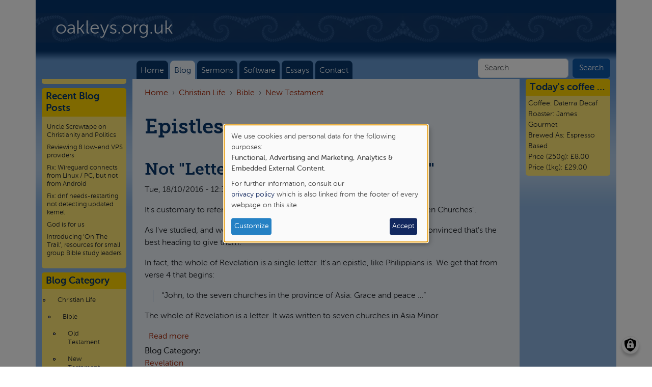

--- FILE ---
content_type: text/html; charset=UTF-8
request_url: https://www.oakleys.org.uk/blog/categories/epistles?page=2
body_size: 77320
content:

<!DOCTYPE html>
<html  lang="en" dir="ltr" prefix="og: https://ogp.me/ns#">
  <head>
          
        <meta charset="utf-8" />
<noscript><style>form.antibot * :not(.antibot-message) { display: none !important; }</style>
</noscript><script data-type="text/javascript" type="text/plain" data-name="matomo">var _paq = _paq || [];(function(){var u=(("https:" == document.location.protocol) ? "https://mtm.oak-net.uk/" : "http://mtm.oak-net.uk/");_paq.push(["setSiteId", "1"]);_paq.push(["setTrackerUrl", u+"matomo.php"]);_paq.push(["setCookieDomain", ".www.oakleys.org.uk"]);if (!window.matomo_search_results_active) {_paq.push(["trackPageView"]);}_paq.push(["setIgnoreClasses", ["no-tracking","colorbox"]]);_paq.push(["enableLinkTracking"]);var d=document,g=d.createElement("script"),s=d.getElementsByTagName("script")[0];g.type="text/javascript";g.defer=true;g.async=true;g.src=u+"matomo.js";s.parentNode.insertBefore(g,s);})();</script>
<link rel="canonical" href="https://www.oakleys.org.uk/blog/categories/epistles" />
<meta name="author" content="James Oakley" />
<meta name="generator" content="Drupal 10 (http://drupal.org)" />
<meta property="article:author" content="100000242562058" />
<meta name="twitter:site" content="@Oakley_J" />
<meta name="twitter:site:id" content="200199929" />
<meta name="twitter:creator" content="@Oakley_J" />
<meta name="twitter:creator:id" content="200199929" />
<meta name="Generator" content="Drupal 11 (https://www.drupal.org)" />
<meta name="MobileOptimized" content="width" />
<meta name="HandheldFriendly" content="true" />
<meta name="viewport" content="width=device-width, initial-scale=1.0" />
<link rel="icon" href="/favicon.ico" type="image/vnd.microsoft.icon" />
<link rel="alternate" type="application/rss+xml" title="Epistles" href="https://www.oakleys.org.uk/taxonomy/term/79/feed" />

    <title>Epistles | oakleys.org.uk</title>
    <link rel="stylesheet" media="all" href="/files/css/css___dev0nlfHYIIGuwBmKUHoG91rFOZZcfgHQJKchTFWM.css?delta=0&amp;language=en&amp;theme=jro_site&amp;include=[base64]" />
<link rel="stylesheet" media="all" href="/files/css/css_6nPioK-1L5EinJNZmA-mSm2Pwi-kJTw0jM2osYTeGE8.css?delta=1&amp;language=en&amp;theme=jro_site&amp;include=[base64]" />

    <script type="application/json" data-drupal-selector="drupal-settings-json">{"path":{"baseUrl":"\/","pathPrefix":"","currentPath":"taxonomy\/term\/79","currentPathIsAdmin":false,"isFront":false,"currentLanguage":"en","themeUrl":"themes\/custom\/jro_site","currentQuery":{"page":"2"}},"pluralDelimiter":"\u0003","suppressDeprecationErrors":true,"ajaxPageState":{"libraries":"[base64]","theme":"jro_site","theme_token":null},"ajaxTrustedUrl":{"\/search\/node":true},"matomo":{"disableCookies":false,"trackColorbox":false,"trackMailto":true},"adsenseConsent":{"applyPersonalisationPrefs":{"personalise":1},"applyConsentPrefs":{"eu":false,"ac":false,"klaro":false,"klaro_service":"advertising_by_google","klaro_cookie":"oak-cookie-consent-v1","eu_cookie":"cookie-agreed","ac_cookie":"ad_consent"},"pageLevel":{"pubid":"pub-7362477039091341"}},"klaro":{"config":{"elementId":"klaro","storageMethod":"cookie","cookieName":"oak-cookie-consent-v1","cookieExpiresAfterDays":180,"cookieDomain":"","groupByPurpose":true,"acceptAll":false,"hideDeclineAll":true,"hideLearnMore":false,"learnMoreAsButton":false,"additionalClass":" hide-consent-dialog-title klaro-theme-jro_site","disablePoweredBy":false,"htmlTexts":true,"autoFocus":true,"noticeAsModal":true,"privacyPolicy":"\/privacy-policy","lang":"en","services":[{"name":"cms","default":true,"title":"Functional","description":"Store data (e.g. cookie for user session) in your browser (required to use this website).","purposes":["cms"],"callbackCode":"","cookies":[["^[SESS|SSESS]","",""]],"required":true,"optOut":false,"onlyOnce":false,"contextualConsentOnly":false,"contextualConsentText":"","wrapperIdentifier":[],"translations":{"en":{"title":"Functional"}}},{"name":"matomo","default":true,"title":"Matomo","description":"Tracks online visits of the website.","purposes":["analytics"],"callbackCode":"","cookies":[["^_pk_.*$","",""],["^matomo.*$","",""],["^mtm_.*$","",""],["piwik_ignore","",""]],"required":false,"optOut":false,"onlyOnce":false,"contextualConsentOnly":false,"contextualConsentText":"","wrapperIdentifier":[],"translations":{"en":{"title":"Matomo"}}},{"name":"youtube","default":false,"title":"YouTube","description":"YouTube is an online video sharing platform owned by Google.","purposes":["external_content"],"callbackCode":"","cookies":[],"required":false,"optOut":false,"onlyOnce":false,"contextualConsentOnly":false,"contextualConsentText":"","wrapperIdentifier":[],"translations":{"en":{"title":"YouTube"}}},{"name":"advertising_by_google","default":false,"title":"Advertising by Google","description":"This website uses Google AdSense to show adverts. Some cookies are required, but you can \u003Ca href=\u0022\/ad-options\u0022\u003Eopt out\u003C\/a\u003E of cookies that personalise the ads you see.","purposes":["advertising"],"callbackCode":"","cookies":[],"required":true,"optOut":false,"onlyOnce":false,"contextualConsentOnly":false,"contextualConsentText":"Opt out of personalised ads","wrapperIdentifier":[],"translations":{"en":{"title":"Advertising by Google"}}},{"name":"klaro","default":true,"title":"Consent manager","description":"Klaro! Cookie \u0026 Consent manager saves your consent status in the browser.","purposes":["cms"],"callbackCode":"","cookies":[["klaro","",""]],"required":true,"optOut":false,"onlyOnce":false,"contextualConsentOnly":false,"contextualConsentText":"","wrapperIdentifier":[],"translations":{"en":{"title":"Consent manager"}}}],"translations":{"en":{"consentModal":{"title":"Use of personal data and cookies","description":"Please choose the services and 3rd party applications we would like to use.\r\n","privacyPolicy":{"name":"privacy policy","text":"To learn more, please read our {privacyPolicy}.\r\n","title":"More info"}},"consentNotice":{"title":"Use of personal data and cookies","changeDescription":"There were changes since your last visit, please update your consent.","description":"\u003Cp\u003EWe use cookies and personal data for the following purposes: {purposes}.\u003C\/p\u003E\u003Cp\u003EFor further information, consult our {privacyPolicy} which is also linked from the footer of every webpage on this site.\u003C\/p\u003E","learnMore":"Customize","privacyPolicy":{"name":"privacy policy"}},"ok":"Accept","save":"Save","decline":"No, thanks","close":"Close","acceptAll":"Accept all cookies","acceptSelected":"Save preferences","service":{"disableAll":{"title":"Toggle all services","description":"Use this switch to enable\/disable all services."},"optOut":{"title":"(opt-out)","description":"This service is loaded by default (opt-out possible)."},"required":{"title":"(always required)","description":"This service is always required."},"purposes":"Purposes","purpose":"Purpose"},"contextualConsent":{"acceptAlways":"Always","acceptOnce":"Yes (this time)","description":"Load external content supplied by {title}?"},"poweredBy":"Powered by Klaro!","purposeItem":{"service":"Service","services":"Services"},"privacyPolicy":{"name":"privacy policy","text":"To learn more, please read our {privacyPolicy}.\r\n","title":"More info"},"purposes":{"cms":{"title":"Functional","description":""},"advertising":{"title":"Advertising and Marketing","description":""},"analytics":{"title":"Analytics","description":""},"livechat":{"title":"Live chat","description":""},"security":{"title":"Security","description":""},"styling":{"title":"Styling","description":""},"external_content":{"title":"Embedded External Content","description":""}}}},"purposeOrder":["cms","advertising","analytics","livechat","security","styling","external_content"],"showNoticeTitle":true,"styling":{"theme":["light"]}},"dialog_mode":"notice_modal","show_toggle_button":true,"toggle_button_icon":null,"show_close_button":false,"exclude_urls":[],"disable_urls":["\\\/admin","\\\/admin\\\/\\*","\\\/batch","\\\/node\\\/add\\*","\\\/node\\\/\\*\\\/\\*","\\\/user\\\/\\*\\\/\\*"]},"contextual":{"theme":"jro_site"},"user":{"uid":0,"permissionsHash":"944bf9d54a5245cd8b98730a695b141ef685e88ccea1943e76ee5e34cacbd3ce"}}</script>
<script src="/files/js/js_9pXHuQrGJJEl6Xp6jhqcm1dQuY3OBv6O05ZQ7fDDRCw.js?scope=header&amp;delta=0&amp;language=en&amp;theme=jro_site&amp;include=eJx1jFsSgjAMRTdU6JI6scRaDEkmKY7sXhD5cNCfm8m5Dxgc2TFlWZVbBFVaji-p4dUD_MwomgsDVYdWhf9ki0ghTB98shUKJsIH0tma_bb1QhbDmGVS4ZV7P5okrw27riCjAXXeFqpc9uRgswL1QwWS0sMIz29uope5NeFwDMWtj-FOYBLfGiZoMknczwvXdHOJ"></script>
<script src="//pagead2.googlesyndication.com/pagead/js/adsbygoogle.js" async></script>
<script src="/files/js/js_F-vP7XEWT9ZuJv4N0u4TN36egFxPzpTFmLe90QAzemw.js?scope=header&amp;delta=2&amp;language=en&amp;theme=jro_site&amp;include=eJx1jFsSgjAMRTdU6JI6scRaDEkmKY7sXhD5cNCfm8m5Dxgc2TFlWZVbBFVaji-p4dUD_MwomgsDVYdWhf9ki0ghTB98shUKJsIH0tma_bb1QhbDmGVS4ZV7P5okrw27riCjAXXeFqpc9uRgswL1QwWS0sMIz29uope5NeFwDMWtj-FOYBLfGiZoMknczwvXdHOJ"></script>
<script src="/libraries/klaro/dist/klaro-no-translations-no-css.js?t8pnze" defer id="klaro-js"></script>

          
      </head>
  <body  data-component-id="radix:html" class="path-taxonomy language--en">
          
            <a href="#main-content" class="visually-hidden focusable">
      Skip to main content
    </a>

    
      <div class="dialog-off-canvas-main-canvas" data-off-canvas-main-canvas>
    	
<div  data-component-id="jro_site:general-styling" class="page">
	               



  
<nav  data-bs-theme="light" class="navbar navbar-expand-lg justify-content-between">
  <div  class="container pt-4">
                    
  



<div  data-component-id="radix:block" class="block block-system block-system-branding-block block--jro-site-branding block--system-branding align-self-start col-sm-2">

  
          

      
  <a href="/" class="navbar-brand d-inline-flex" aria-label="oakleys.org.uk">
          <div class="navbar-brand__logo">
              </div>

              <div class="navbar-brand__text d-flex flex-column">
                      <span>oakleys.org.uk</span>
          
                  </div>
            </a>

  
</div>

  
      
          <button class="navbar-toggler collapsed" type="button" data-bs-toggle="collapse" data-bs-target=".navbar-collapse" aria-controls="navbar-collapse" aria-expanded="false" aria-label="Toggle navigation">
        <span class="navbar-toggler-icon"></span>
      </button>
    
    <div class="collapse navbar-collapse pt-lg-5 align-self-end">
                <div class="me-auto">
              


<div  data-component-id="radix:block" class="block block-system block-system-menu-blockmain block--jro-site-main-menu block--system-menu">

  
          

            <div class="block__content">
        


    <ul  data-component-id="jro_site:nav" class="nav navbar-nav">
                                          <li class="nav-item me-1 rounded-top-lg-3 border-bottom border-top border-bottom-lg-0 border-top-lg-0">
                      <a href="/" class="nav-link" data-drupal-link-system-path="&lt;front&gt;">Home</a>
                  </li>
                                      <li class="nav-item me-1 rounded-top-lg-3 border-bottom border-top border-bottom-lg-0 border-top-lg-0 active-section">
                      <a href="/blog" class="nav-link active-section" data-drupal-link-system-path="blog">Blog</a>
                  </li>
                                      <li class="nav-item me-1 rounded-top-lg-3 border-bottom border-top border-bottom-lg-0 border-top-lg-0">
                      <a href="/sermons" class="nav-link" data-drupal-link-system-path="sermons">Sermons</a>
                  </li>
                                      <li class="nav-item me-1 rounded-top-lg-3 border-bottom border-top border-bottom-lg-0 border-top-lg-0">
                      <a href="/software" class="nav-link" data-drupal-link-system-path="software">Software</a>
                  </li>
                                      <li class="nav-item me-1 rounded-top-lg-3 border-bottom border-top border-bottom-lg-0 border-top-lg-0">
                      <a href="/essays" class="nav-link" data-drupal-link-system-path="taxonomy/term/21">Essays</a>
                  </li>
                                      <li class="nav-item me-1 rounded-top-lg-3 border-bottom border-top border-bottom-lg-0 border-top-lg-0">
                      <a href="/contact" class="nav-link" data-drupal-link-system-path="contact">Contact</a>
                  </li>
            </ul>

      </div>
      
</div>

  
      </div>
      
                <div class="ms-auto">
              


<div  class="search-block-form needs-validation block block-search block-search-form-block block--jro-site-searchform" data-drupal-selector="search-block-form" role="search" data-component-id="radix:block">

  
          

            <div class="block__content">
        

<form  action="/search/node" method="get" id="search-block-form" accept-charset="UTF-8" data-component-id="jro_site:form" class="form form--search-block-form d-flex form-inline">
  
      


<div data-component-id="radix:form-element" class="js-form-item form-item form-type-search js-form-type-search form-item-keys js-form-item-keys form-no-label form-group">
      
  
  
    
    
    
<input title="Enter the terms you wish to search for." data-drupal-selector="edit-keys" type="search" id="edit-keys" name="keys" value="" size="20" maxlength="128" placeholder="Search" class="form-search form-control" data-component-id="radix:input">


    
    
  
  
  </div>
<div data-drupal-selector="edit-actions" class="form-actions js-form-wrapper form-wrapper" id="edit-actions">

<input class="btn js-form-submit form-submit btn-primary" data-drupal-selector="edit-submit" type="submit" id="edit-submit" value="Search" data-component-id="radix:input">
</div>

    
</form>

      </div>
      
</div>

  
      </div>
          </div>
  </div>
</nav>
	
      

  
  
<main class="container">
	<div class="row content_plus_sidebars">
				<div class="page__header_content col-md-8 order-md-3">
			<header class="page__header">
			<div  class="container mb-3">
									      


<div  data-component-id="radix:block" class="block block-system block-system-breadcrumb-block block--jro-site-breadcrumbs">

  
          

            <div class="block__content">
        
      <nav aria-label="breadcrumb">
      <ol  data-component-id="radix:breadcrumb" class="breadcrumb">
                  <li class="breadcrumb-item ">
                          <a href="/">Home</a>
                      </li>
                  <li class="breadcrumb-item ">
                          <a href="/blog/categories/christian_life">Christian Life</a>
                      </li>
                  <li class="breadcrumb-item ">
                          <a href="/blog/categories/bible">Bible</a>
                      </li>
                  <li class="breadcrumb-item ">
                          <a href="/blog/categories/new_testament">New Testament</a>
                      </li>
              </ol>
    </nav>
  
      </div>
      
</div>
<div data-drupal-messages-fallback class="hidden"></div>



<div  data-component-id="radix:block" class="block block-core block-page-title-block block--jro-site-page-title">

  
          

            <div class="block__content">
        



  

  <h1  class="title page-title">
                  Epistles
            </h1>



      </div>
      
</div>

  
							</div>
		</header>
	
	    <div class="page__content" id="main-content">
      <div  class="container">
                        


<div  data-component-id="radix:block" class="block block-system block-system-main-block block--jro-site-content block--system-main">

  
          

            <div class="block__content">
        <div class="views-element-container">












<div  data-component-id="radix:views-view" class="view view-taxonomy-term view-id-taxonomy_term view-display-id-page_1 js-view-dom-id-9fb64fe1e534c5fa994cceaf12525b378c796748a8d0829dde11c5c082c32c69">
      
                  

              
              
              
                  <div  class="view-content">
            
      
    <div class="views-row">



<article  data-component-id="jro_site:node" class="node weblog weblog--teaser node--teaser node--weblog--teaser view-mode--teaser">
      
  
            
    
  <h2 >
                  <a  href="/blog/2016/10/not_letters_to_the_seven_churches">
          
<span>Not &quot;Letters to the Seven Churches&quot;</span>

        </a>
            </h2>
      
      
  
            <footer>
        <div  class="author">
          
<article data-component-id="radix:user" class="user user--compact">
  </article>


          
<span>
<time  datetime="2016-10-18T12:36:31+01:00" title="Tuesday, October 18, 2016 - 12:36">Tue, 18/10/2016 - 12:36</time>
</span>
&nbsp;&mdash;&nbsp;
<span><span>James Oakley</span></span>

        </div>
      </footer>
      
  <div  class="node__content">
          


            <div  data-component-id="radix:field" class="field field--name-body field--type-text-with-summary field--label-hidden field--item"><p>It's customary to refer to Revelation chapters 2 and 3 as the "Letters to the Seven Churches".</p>
<p>As I've studied, and we've preached, our way through these chapters, I'm not convinced that's the best heading to give them.</p>
<p>In fact, the whole of Revelation is a single letter. It's an epistle, like Philippians is. We get that from verse 4 that begins:</p>
<blockquote><p>“John, to the seven churches in the province of Asia: Grace and peace …”</p></blockquote>
<p>The whole of Revelation is a letter. It was written to seven churches in Asia Minor.</p></div>
      


  <ul  class="links inline nav" data-component-id="radix:nav">
                  <li class="nav-item"><span><a href="/blog/2016/10/not_letters_to_the_seven_churches" rel="tag" title="Not &quot;Letters to the Seven Churches&quot;" hreflang="und">Read more<span class="visually-hidden"> about Not &quot;Letters to the Seven Churches&quot;</span></a></span></li>
            </ul>



  <div  data-component-id="radix:field" class="field field--name-taxonomy-vocabulary-1 field--type-entity-reference field--label-above field--items">
    <div  class="field__label">Blog Category:</div>
          <div class="field__items">
    
          <div  class="field__item"><a href="/blog/categories/revelation" hreflang="en">Revelation</a></div>
    
          </div>
      </div>

      </div>
</article>
</div>
      
    <div class="views-row">



<article  data-component-id="jro_site:node" class="node weblog weblog--teaser node--teaser node--weblog--teaser view-mode--teaser">
      
  
            
    
  <h2 >
                  <a  href="/blog/2016/10/i_stand_at_the_door_and_knock">
          
<span>I Stand at The Door and Knock</span>

        </a>
            </h2>
      
      
  
            <footer>
        <div  class="author">
          
<article data-component-id="radix:user" class="user user--compact">
  </article>


          
<span>
<time  datetime="2016-10-11T15:13:16+01:00" title="Tuesday, October 11, 2016 - 15:13">Tue, 11/10/2016 - 15:13</time>
</span>
&nbsp;&mdash;&nbsp;
<span><span>James Oakley</span></span>

        </div>
      </footer>
      
  <div  class="node__content">
          


            <div  data-component-id="radix:field" class="field field--name-body field--type-text-with-summary field--label-hidden field--item"><p>I've heard <a href="http://biblegateway.com/passage/?search=Revelation+3%3A20&amp;version=NIVUK" title="Bible Gateway">Revelation 3:20</a> used many times in an evangelistic talk: Jesus stands at the door of your life and knocks — will you let him in? Here's the verse:</p>
<blockquote><p><span class="text Rev-3-20" id="en-NIVUK-30767"><span class="woj">Here I am! I stand at the door and knock. If anyone hears my voice and opens the door, I will come in and eat with that person, and they with me.</span></span></p></blockquote></div>
      


  <ul  class="links inline nav" data-component-id="radix:nav">
                  <li class="nav-item"><span><a href="/blog/2016/10/i_stand_at_the_door_and_knock" rel="tag" title="I Stand at The Door and Knock" hreflang="und">Read more<span class="visually-hidden"> about I Stand at The Door and Knock</span></a></span></li>
            </ul>



  <div  data-component-id="radix:field" class="field field--name-taxonomy-vocabulary-1 field--type-entity-reference field--label-above field--items">
    <div  class="field__label">Blog Category:</div>
          <div class="field__items">
    
          <div  class="field__item"><a href="/blog/categories/revelation" hreflang="en">Revelation</a></div>
    
          </div>
      </div>

      </div>
</article>
</div>
      
    <div class="views-row">



<article  data-component-id="jro_site:node" class="node weblog weblog--teaser node--teaser node--weblog--teaser view-mode--teaser">
      
  
            
    
  <h2 >
                  <a  href="/blog/2016/09/youre_not_defined_by_your_church">
          
<span>You&#039;re not defined by your church</span>

        </a>
            </h2>
      
      
  
            <footer>
        <div  class="author">
          
<article data-component-id="radix:user" class="user user--compact">
  </article>


          
<span>
<time  datetime="2016-09-20T12:39:59+01:00" title="Tuesday, September 20, 2016 - 12:39">Tue, 20/09/2016 - 12:39</time>
</span>
&nbsp;&mdash;&nbsp;
<span><span>James Oakley</span></span>

        </div>
      </footer>
      
  <div  class="node__content">
          


            <div  data-component-id="radix:field" class="field field--name-body field--type-text-with-summary field--label-hidden field--item"><p>As I've been studying the individual messages to the 7 churches (<a href="http://biblegateway.com/passage/?search=Revelation+2-3&amp;version=NIVUK" title="Bible Gateway">Revelation 2-3</a>), I've been very struck by the way Jesus addresses both each church collectively, and also the individuals within it.</p>
<p>Take the message to Ephesus (<a href="http://biblegateway.com/passage/?search=Revelation+2%3A1-7&amp;version=NIVUK" title="Bible Gateway">Revelation 2:1-7</a>) as an example.</p></div>
      


  <ul  class="links inline nav" data-component-id="radix:nav">
                  <li class="nav-item"><span><a href="/blog/2016/09/youre_not_defined_by_your_church" rel="tag" title="You&#039;re not defined by your church" hreflang="und">Read more<span class="visually-hidden"> about You&#039;re not defined by your church</span></a></span></li>
            </ul>



  <div  data-component-id="radix:field" class="field field--name-taxonomy-vocabulary-1 field--type-entity-reference field--label-above field--items">
    <div  class="field__label">Blog Category:</div>
          <div class="field__items">
    
          <div  class="field__item"><a href="/blog/categories/revelation" hreflang="en">Revelation</a></div>
    
          </div>
      </div>

      </div>
</article>
</div>
      
    <div class="views-row">



<article  data-component-id="jro_site:node" class="node weblog weblog--teaser node--teaser node--weblog--teaser view-mode--teaser">
      
  
            
    
  <h2 >
                  <a  href="/blog/2016/08/jesus_is_not_tame_but_he_is_good">
          
<span>Jesus is not tame, but he is good.</span>

        </a>
            </h2>
      
      
  
            <footer>
        <div  class="author">
          
<article data-component-id="radix:user" class="user user--compact">
  </article>


          
<span>
<time  datetime="2016-08-30T11:15:01+01:00" title="Tuesday, August 30, 2016 - 11:15">Tue, 30/08/2016 - 11:15</time>
</span>
&nbsp;&mdash;&nbsp;
<span><span>James Oakley</span></span>

        </div>
      </footer>
      
  <div  class="node__content">
          


            <div  data-component-id="radix:field" class="field field--name-body field--type-text-with-summary field--label-hidden field--item"><p>Here's <a href="http://www.amazon.co.uk/gp/product/1845503449?tag=a352f-2db56-c2169-da-21">Paul Gardner <em class="amz-aff">(paid link)</em></a> on <a href="http://biblegateway.com/passage/?search=Revelation+1&amp;version=NIVUK" title="Bible Gateway">Revelation 1</a>:</p></div>
      


  <ul  class="links inline nav" data-component-id="radix:nav">
                  <li class="nav-item"><span><a href="/blog/2016/08/jesus_is_not_tame_but_he_is_good" rel="tag" title="Jesus is not tame, but he is good." hreflang="und">Read more<span class="visually-hidden"> about Jesus is not tame, but he is good.</span></a></span></li>
            </ul>



  <div  data-component-id="radix:field" class="field field--name-taxonomy-vocabulary-1 field--type-entity-reference field--label-above field--items">
    <div  class="field__label">Blog Category:</div>
          <div class="field__items">
    
          <div  class="field__item"><a href="/blog/categories/revelation" hreflang="en">Revelation</a></div>
    
          </div>
      </div>

      </div>
</article>
</div>
      
    <div class="views-row">



<article  data-component-id="jro_site:node" class="node weblog weblog--teaser node--teaser node--weblog--teaser view-mode--teaser">
      
  
            
    
  <h2 >
                  <a  href="/blog/2016/08/greek_audio_bible_revelation_chapter_1">
          
<span>Greek Audio Bible: Revelation Chapter 1</span>

        </a>
            </h2>
      
      
  
            <footer>
        <div  class="author">
          
<article data-component-id="radix:user" class="user user--compact">
  </article>


          
<span>
<time  datetime="2016-08-16T10:55:42+01:00" title="Tuesday, August 16, 2016 - 10:55">Tue, 16/08/2016 - 10:55</time>
</span>
&nbsp;&mdash;&nbsp;
<span><span>James Oakley</span></span>

        </div>
      </footer>
      
  <div  class="node__content">
          


            <div  data-component-id="radix:field" class="field field--name-body field--type-text-with-summary field--label-hidden field--item"><p>I'll put this up here, because this may be of help to someone else at some point, but I'm a bit tentative about doing so.</p>
<p>In working on preaching from Revelation chapter 1, I found it helpful to make an audio recording of the Greek of that chapter. Once I'd got to know any vocabulary that I had to look up at first, it gave me an easy way to become more familiar with the chapter, at the same time cutting through the risks of being over-familiar — you have to concentrate while listening to this.</p></div>
      


  <ul  class="links inline nav" data-component-id="radix:nav">
                  <li class="nav-item"><span><a href="/blog/2016/08/greek_audio_bible_revelation_chapter_1" rel="tag" title="Greek Audio Bible: Revelation Chapter 1" hreflang="und">Read more<span class="visually-hidden"> about Greek Audio Bible: Revelation Chapter 1</span></a></span></li>
            </ul>



  <div  data-component-id="radix:field" class="field field--name-taxonomy-vocabulary-1 field--type-entity-reference field--label-above field--items">
    <div  class="field__label">Blog Category:</div>
          <div class="field__items">
    
          <div  class="field__item"><a href="/blog/categories/revelation" hreflang="en">Revelation</a></div>
    
          </div>
      </div>

      </div>
</article>
</div>
      
    <div class="views-row">



<article  data-component-id="jro_site:node" class="node weblog weblog--teaser node--teaser node--weblog--teaser view-mode--teaser">
      
  
            
    
  <h2 >
                  <a  href="/blog/2016/08/real_hope_revelation_21">
          
<span>Real Hope: Revelation 21</span>

        </a>
            </h2>
      
      
  
            <footer>
        <div  class="author">
          
<article data-component-id="radix:user" class="user user--compact">
  </article>


          
<span>
<time  datetime="2016-08-09T12:05:03+01:00" title="Tuesday, August 9, 2016 - 12:05">Tue, 09/08/2016 - 12:05</time>
</span>
&nbsp;&mdash;&nbsp;
<span><span>James Oakley</span></span>

        </div>
      </footer>
      
  <div  class="node__content">
          


            <div  data-component-id="radix:field" class="field field--name-body field--type-text-with-summary field--label-hidden field--item"><p>One of the most glorious truths is the real hope that God offers his people. It's a real, substantial hope of a future on a renewed earth, with renewed bodies, free of suffering, with God himself living among us.</p>
<p>Where might we look in the Bible to see this renewed-earth future promised?</p></div>
      


  <ul  class="links inline nav" data-component-id="radix:nav">
                  <li class="nav-item"><span><a href="/blog/2016/08/real_hope_revelation_21" rel="tag" title="Real Hope: Revelation 21" hreflang="und">Read more<span class="visually-hidden"> about Real Hope: Revelation 21</span></a></span></li>
            </ul>



  <div  data-component-id="radix:field" class="field field--name-taxonomy-vocabulary-1 field--type-entity-reference field--label-above field--items">
    <div  class="field__label">Blog Category:</div>
          <div class="field__items">
    
          <div  class="field__item"><a href="/blog/categories/revelation" hreflang="en">Revelation</a></div>
    
          </div>
      </div>

      </div>
</article>
</div>
      
    <div class="views-row">



<article  data-component-id="jro_site:node" class="node weblog weblog--teaser node--teaser node--weblog--teaser view-mode--teaser">
      
  
            
    
  <h2 >
                  <a  href="/blog/2016/07/real_hope_philippians_3">
          
<span>Real Hope: Philippians 3</span>

        </a>
            </h2>
      
      
  
            <footer>
        <div  class="author">
          
<article data-component-id="radix:user" class="user user--compact">
  </article>


          
<span>
<time  datetime="2016-07-19T12:20:30+01:00" title="Tuesday, July 19, 2016 - 12:20">Tue, 19/07/2016 - 12:20</time>
</span>
&nbsp;&mdash;&nbsp;
<span><span>James Oakley</span></span>

        </div>
      </footer>
      
  <div  class="node__content">
          


            <div  data-component-id="radix:field" class="field field--name-body field--type-text-with-summary field--label-hidden field--item"><p>One of the most glorious truths is the real hope that God offers his people. It's a real, substantial hope of a future on a renewed earth, with renewed bodies, free of suffering, with God himself living among us.</p>
<p>Where might we look in the Bible to see this renewed-earth future promised?</p></div>
      


  <ul  class="links inline nav" data-component-id="radix:nav">
                  <li class="nav-item"><span><a href="/blog/2016/07/real_hope_philippians_3" rel="tag" title="Real Hope: Philippians 3" hreflang="und">Read more<span class="visually-hidden"> about Real Hope: Philippians 3</span></a></span></li>
            </ul>



  <div  data-component-id="radix:field" class="field field--name-taxonomy-vocabulary-1 field--type-entity-reference field--label-above field--items">
    <div  class="field__label">Blog Category:</div>
          <div class="field__items">
    
          <div  class="field__item"><a href="/blog/categories/philippians" hreflang="en">Philippians</a></div>
    
          </div>
      </div>

      </div>
</article>
</div>
      
    <div class="views-row">



<article  data-component-id="jro_site:node" class="node weblog weblog--teaser node--teaser node--weblog--teaser view-mode--teaser">
      
  
            
    
  <h2 >
                  <a  href="/blog/2016/07/real_hope_1_thessalonians_4">
          
<span>Real Hope: 1 Thessalonians 4</span>

        </a>
            </h2>
      
      
  
            <footer>
        <div  class="author">
          
<article data-component-id="radix:user" class="user user--compact">
  </article>


          
<span>
<time  datetime="2016-07-07T12:11:38+01:00" title="Thursday, July 7, 2016 - 12:11">Thu, 07/07/2016 - 12:11</time>
</span>
&nbsp;&mdash;&nbsp;
<span><span>James Oakley</span></span>

        </div>
      </footer>
      
  <div  class="node__content">
          


            <div  data-component-id="radix:field" class="field field--name-body field--type-text-with-summary field--label-hidden field--item"><p>One of the most glorious truths is the real hope that God offers his people. It's a real, substantial hope of a future on a renewed earth, with renewed bodies, free of suffering, with God himself living among us.</p>
<p>Where might we look in the Bible to see this renewed-earth future promised?</p></div>
      


  <ul  class="links inline nav" data-component-id="radix:nav">
                  <li class="nav-item"><span><a href="/blog/2016/07/real_hope_1_thessalonians_4" rel="tag" title="Real Hope: 1 Thessalonians 4" hreflang="und">Read more<span class="visually-hidden"> about Real Hope: 1 Thessalonians 4</span></a></span></li>
            </ul>



  <div  data-component-id="radix:field" class="field field--name-taxonomy-vocabulary-1 field--type-entity-reference field--label-above field--items">
    <div  class="field__label">Blog Category:</div>
          <div class="field__items">
    
          <div  class="field__item"><a href="/blog/categories/thessalonians" hreflang="en">Thessalonians</a></div>
    
          </div>
      </div>

      </div>
</article>
</div>
      
    <div class="views-row">



<article  data-component-id="jro_site:node" class="node weblog weblog--teaser node--teaser node--weblog--teaser view-mode--teaser">
      
  
            
    
  <h2 >
                  <a  href="/blog/2016/06/real_hope_1_corinthians_15">
          
<span>Real Hope: 1 Corinthians 15</span>

        </a>
            </h2>
      
      
  
            <footer>
        <div  class="author">
          
<article data-component-id="radix:user" class="user user--compact">
  </article>


          
<span>
<time  datetime="2016-06-30T11:42:39+01:00" title="Thursday, June 30, 2016 - 11:42">Thu, 30/06/2016 - 11:42</time>
</span>
&nbsp;&mdash;&nbsp;
<span><span>James Oakley</span></span>

        </div>
      </footer>
      
  <div  class="node__content">
          


            <div  data-component-id="radix:field" class="field field--name-body field--type-text-with-summary field--label-hidden field--item"><p>One of the most glorious truths is the real hope that God offers his people. It's a real, substantial hope of a future on a renewed earth, with renewed bodies, free of suffering, with God himself living among us.</p>
<p>But many Christians are brought up to believe that when we die we "go to heaven".</p>
<p>Sometimes, the language of "heaven" is a short-hand for this earth-bound future that God promises. But other times, people picture something far more ethereal, and the language is "heaven" is actually quite unhelpful - it sells us short.</p></div>
      


  <ul  class="links inline nav" data-component-id="radix:nav">
                  <li class="nav-item"><span><a href="/blog/2016/06/real_hope_1_corinthians_15" rel="tag" title="Real Hope: 1 Corinthians 15" hreflang="und">Read more<span class="visually-hidden"> about Real Hope: 1 Corinthians 15</span></a></span></li>
            </ul>



  <div  data-component-id="radix:field" class="field field--name-taxonomy-vocabulary-1 field--type-entity-reference field--label-above field--items">
    <div  class="field__label">Blog Category:</div>
          <div class="field__items">
    
          <div  class="field__item"><a href="/blog/categories/corinthians" hreflang="en">Corinthians</a></div>
    
          </div>
      </div>

      </div>
</article>
</div>
      
    <div class="views-row">



<article  data-component-id="jro_site:node" class="node weblog weblog--teaser node--teaser node--weblog--teaser view-mode--teaser">
      
  
            
    
  <h2 >
                  <a  href="/blog/2015/07/new_birth">
          
<span>New birth</span>

        </a>
            </h2>
      
      
  
            <footer>
        <div  class="author">
          
<article data-component-id="radix:user" class="user user--compact">
  </article>


          
<span>
<time  datetime="2015-07-14T11:43:55+01:00" title="Tuesday, July 14, 2015 - 11:43">Tue, 14/07/2015 - 11:43</time>
</span>
&nbsp;&mdash;&nbsp;
<span><span>James Oakley</span></span>

        </div>
      </footer>
      
  <div  class="node__content">
          


            <div  data-component-id="radix:field" class="field field--name-body field--type-text-with-summary field--label-hidden field--item"><p>God doesn't just need to patch us up, he gives us new birth and makes us brand new creatures.</p>
<p><a href="http://www.amazon.co.uk/gp/product/0849902452?tag=a352f-2db56-c2169-da-21">Mounce <em class="amz-aff">(paid link)</em></a> quotes Chrysostom's fifth homily whilst commenting on <a href="http://biblegateway.com/passage/?search=Titus+3%3A5&amp;version=NIVUK" title="Bible Gateway">Titus 3:5</a>. <a href="http://biblegateway.com/passage/?search=Titus+3%3A5&amp;version=NIVUK" title="Bible Gateway">Titus 3:5</a> says this:</p></div>
      


  <ul  class="links inline nav" data-component-id="radix:nav">
                  <li class="nav-item"><span><a href="/blog/2015/07/new_birth" rel="tag" title="New birth" hreflang="und">Read more<span class="visually-hidden"> about New birth</span></a></span></li>
            </ul>



  <div  data-component-id="radix:field" class="field field--name-taxonomy-vocabulary-1 field--type-entity-reference field--label-above field--items">
    <div  class="field__label">Blog Category:</div>
          <div class="field__items">
    
          <div  class="field__item"><a href="/blog/categories/timothy_titus" hreflang="en">Timothy Titus</a></div>
    
          </div>
      </div>

      </div>
</article>
</div>
  
        </div>
          
                  <div  class="pager">
          



  <nav  data-component-id="radix:pagination" class="pagination-wrapper mt-3" role="navigation" aria-label="Pagination">
    <ul
      class="pagination pager__items js-pager__items d-flex flex-wrap  justify-content-center">
            
                    <li class="page-item pager__item pager__item--previous">
                      <a href="/blog/categories/epistles?page=1" title="Go to previous page" rel="prev"  class="page-link">
              <span class="visually-hidden">Previous page</span>
              <span aria-hidden="true">‹‹</span>
            </a>
                  </li>
      
            
            
              <li class="page-item disabled">
          <span class="page-link">
            Page 3
          </span>
        </li>
      
            
                    <li class="page-item pager__item pager__item--next">
                      <a href="/blog/categories/epistles?page=3" title="Go to next page" rel="next"  class="page-link">
              <span class="visually-hidden">Next page</span>
              <span aria-hidden="true">››</span>
            </a>
                  </li>
      
                </ul>
  </nav>

        </div>
          
              
              
              
                  <div  class="feed-icons">
          <a href="https://www.oakleys.org.uk/taxonomy/term/79/feed" class="feed-icon">
  Subscribe to Epistles
</a>

        </div>
            </div>
</div>

      </div>
      
</div>

  
              </div>
    </div>
  	</div>
	<div class="col-sm-6 col-md-2 order-md-1" id="sidebar_first">      


<div  data-component-id="radix:block" class="block block-adsense-consent block-adsense-block block--jro-site-adsenseunit">

  
          

            <div class="block__content">
        <ins class="adsbygoogle" data-ad-client="ca-pub-7362477039091341" data-ad-slot="8735797557" data-ad-format="auto"></ins>
      </div>
      
</div>



<div  class="views-element-container block block-views block-views-blockblog-block-recentposts block--jro-site-views-block--blog-block-recentposts" data-component-id="radix:block">

  
            

  <h2  class="block__title">
                  Recent Blog Posts
            </h2>
        

            <div class="block__content">
        <div>












<div  data-component-id="radix:views-view" class="view view-blog view-id-blog view-display-id-block_recentposts js-view-dom-id-ec2fb2732dbff88562b4afab68a6e2b620f2418a0748109a51216a086572fd5b">
      
                  

              
              
              
                  <div  class="view-content">
          <div class="item-list">
  
  <ul>

          <li><div class="views-field views-field-title"><span class="field-content"><a href="/blog/2025/12/uncle_screwtape_christianity_and_politics" hreflang="en">Uncle Screwtape on Christianity and Politics</a></span></div></li>
          <li><div class="views-field views-field-title"><span class="field-content"><a href="/blog/2025/11/reviewing_8_lowend_vps_providers" hreflang="en">Reviewing 8 low-end VPS providers</a></span></div></li>
          <li><div class="views-field views-field-title"><span class="field-content"><a href="/blog/2025/10/fix_wireguard_connects_linux_pc_not_android" hreflang="en">Fix: Wireguard connects from Linux / PC, but not from Android</a></span></div></li>
          <li><div class="views-field views-field-title"><span class="field-content"><a href="/blog/2025/10/fix_dnf_needsrestarting_not_detecting_updated_kernel" hreflang="en">Fix: dnf needs-restarting not detecting updated kernel</a></span></div></li>
          <li><div class="views-field views-field-title"><span class="field-content"><a href="/blog/2025/09/god_us" hreflang="en">God is for us</a></span></div></li>
          <li><div class="views-field views-field-title"><span class="field-content"><a href="/blog/2025/09/introducing_trail_resources_small_group_bible_study_leaders" hreflang="en">Introducing ‘On The Trail’, resources for small group Bible study leaders</a></span></div></li>
    
  </ul>

</div>

        </div>
          
              
              
              
              
                </div>
</div>

      </div>
      
</div>



<div  data-component-id="radix:block" class="block block-system block-system-menu-blockblog-category block--jro-site-blogcategory block--system-menu">

  
            

  <h2  class="block__title">
                  Blog Category
            </h2>
        

            <div class="block__content">
        


    <ul  data-component-id="jro_site:nav" class="nav">
                                          <li class="nav-item me-1 rounded-top-lg-3 active">
                      <a href="/blog/categories/christian_life" class="nav-link active" data-bs-auto-close="outside" aria-expanded="false" data-drupal-link-system-path="taxonomy/term/1">Christian Life</a>
            


    <ul  data-component-id="jro_site:nav" class="nav">
                                          <li class="nav-item me-1 rounded-top-lg-3 active">
                      <a href="/blog/categories/bible" class="nav-link active" data-bs-auto-close="outside" aria-expanded="false" data-drupal-link-system-path="taxonomy/term/5">Bible</a>
            


    <ul  data-component-id="jro_site:nav" class="nav">
                                          <li class="nav-item me-1 rounded-top-lg-3">
                      <a href="/blog/categories/old_testament" class="nav-link" data-bs-auto-close="outside" aria-expanded="false" data-drupal-link-system-path="taxonomy/term/33">Old Testament</a>
            


    <ul  data-component-id="jro_site:nav" class="nav">
                                          <li class="nav-item me-1 rounded-top-lg-3">
                      <a href="/blog/categories/law" class="nav-link" data-bs-auto-close="outside" aria-expanded="false" data-drupal-link-system-path="taxonomy/term/36">Law</a>
            


    <ul  data-component-id="jro_site:nav" class="nav">
                                          <li class="nav-item me-1 rounded-top-lg-3">
                      <a href="/blog/categories/genesis" class="nav-link" data-drupal-link-system-path="taxonomy/term/39">Genesis</a>
                  </li>
                                      <li class="nav-item me-1 rounded-top-lg-3">
                      <a href="/blog/categories/exodus" class="nav-link" data-drupal-link-system-path="taxonomy/term/40">Exodus</a>
                  </li>
                                      <li class="nav-item me-1 rounded-top-lg-3">
                      <a href="/blog/categories/leviticus" class="nav-link" data-drupal-link-system-path="taxonomy/term/41">Leviticus</a>
                  </li>
                                      <li class="nav-item me-1 rounded-top-lg-3">
                      <a href="/blog/categories/numbers" class="nav-link" data-drupal-link-system-path="taxonomy/term/42">Numbers</a>
                  </li>
                                      <li class="nav-item me-1 rounded-top-lg-3">
                      <a href="/blog/categories/deuteronomy" class="nav-link" data-drupal-link-system-path="taxonomy/term/43">Deuteronomy</a>
                  </li>
            </ul>
                  </li>
                                      <li class="nav-item me-1 rounded-top-lg-3">
                      <a href="/blog/categories/prophets" class="nav-link" data-bs-auto-close="outside" aria-expanded="false" data-drupal-link-system-path="taxonomy/term/37">Prophets</a>
            


    <ul  data-component-id="jro_site:nav" class="nav">
                                          <li class="nav-item me-1 rounded-top-lg-3">
                      <a href="/blog/categories/former" class="nav-link" data-bs-auto-close="outside" aria-expanded="false" data-drupal-link-system-path="taxonomy/term/44">Former</a>
            


    <ul  data-component-id="jro_site:nav" class="nav">
                                          <li class="nav-item me-1 rounded-top-lg-3">
                      <a href="/blog/categories/joshua" class="nav-link" data-drupal-link-system-path="taxonomy/term/46">Joshua</a>
                  </li>
                                      <li class="nav-item me-1 rounded-top-lg-3">
                      <a href="/blog/categories/judges" class="nav-link" data-drupal-link-system-path="taxonomy/term/47">Judges</a>
                  </li>
                                      <li class="nav-item me-1 rounded-top-lg-3">
                      <a href="/blog/categories/samuel" class="nav-link" data-drupal-link-system-path="taxonomy/term/48">Samuel</a>
                  </li>
                                      <li class="nav-item me-1 rounded-top-lg-3">
                      <a href="/blog/categories/kings" class="nav-link" data-drupal-link-system-path="taxonomy/term/49">Kings</a>
                  </li>
            </ul>
                  </li>
                                      <li class="nav-item me-1 rounded-top-lg-3">
                      <a href="/blog/categories/latter" class="nav-link" data-bs-auto-close="outside" aria-expanded="false" data-drupal-link-system-path="taxonomy/term/45">Latter</a>
            


    <ul  data-component-id="jro_site:nav" class="nav">
                                          <li class="nav-item me-1 rounded-top-lg-3">
                      <a href="/blog/categories/isaiah" class="nav-link" data-drupal-link-system-path="taxonomy/term/50">Isaiah</a>
                  </li>
                                      <li class="nav-item me-1 rounded-top-lg-3">
                      <a href="/blog/categories/jeremiah" class="nav-link" data-drupal-link-system-path="taxonomy/term/51">Jeremiah</a>
                  </li>
                                      <li class="nav-item me-1 rounded-top-lg-3">
                      <a href="/blog/categories/ezekiel" class="nav-link" data-drupal-link-system-path="taxonomy/term/52">Ezekiel</a>
                  </li>
                                      <li class="nav-item me-1 rounded-top-lg-3">
                      <a href="/blog/categories/hosea" class="nav-link" data-drupal-link-system-path="taxonomy/term/53">Hosea</a>
                  </li>
                                      <li class="nav-item me-1 rounded-top-lg-3">
                      <a href="/blog/categories/joel" class="nav-link" data-drupal-link-system-path="taxonomy/term/54">Joel</a>
                  </li>
                                      <li class="nav-item me-1 rounded-top-lg-3">
                      <a href="/blog/categories/amos" class="nav-link" data-drupal-link-system-path="taxonomy/term/55">Amos</a>
                  </li>
                                      <li class="nav-item me-1 rounded-top-lg-3">
                      <a href="/blog/categories/obadiah" class="nav-link" data-drupal-link-system-path="taxonomy/term/56">Obadiah</a>
                  </li>
                                      <li class="nav-item me-1 rounded-top-lg-3">
                      <a href="/blog/categories/jonah" class="nav-link" data-drupal-link-system-path="taxonomy/term/57">Jonah</a>
                  </li>
                                      <li class="nav-item me-1 rounded-top-lg-3">
                      <a href="/blog/categories/micah" class="nav-link" data-drupal-link-system-path="taxonomy/term/58">Micah</a>
                  </li>
                                      <li class="nav-item me-1 rounded-top-lg-3">
                      <a href="/blog/categories/nahum" class="nav-link" data-drupal-link-system-path="taxonomy/term/59">Nahum</a>
                  </li>
                                      <li class="nav-item me-1 rounded-top-lg-3">
                      <a href="/blog/categories/habakkuk" class="nav-link" data-drupal-link-system-path="taxonomy/term/60">Habakkuk</a>
                  </li>
                                      <li class="nav-item me-1 rounded-top-lg-3">
                      <a href="/blog/categories/zephaniah" class="nav-link" data-drupal-link-system-path="taxonomy/term/61">Zephaniah</a>
                  </li>
                                      <li class="nav-item me-1 rounded-top-lg-3">
                      <a href="/blog/categories/haggai" class="nav-link" data-drupal-link-system-path="taxonomy/term/62">Haggai</a>
                  </li>
                                      <li class="nav-item me-1 rounded-top-lg-3">
                      <a href="/blog/categories/zechariah" class="nav-link" data-drupal-link-system-path="taxonomy/term/63">Zechariah</a>
                  </li>
                                      <li class="nav-item me-1 rounded-top-lg-3">
                      <a href="/blog/categories/malachi" class="nav-link" data-drupal-link-system-path="taxonomy/term/64">Malachi</a>
                  </li>
            </ul>
                  </li>
            </ul>
                  </li>
                                      <li class="nav-item me-1 rounded-top-lg-3">
                      <a href="/blog/categories/writings" class="nav-link" data-bs-auto-close="outside" aria-expanded="false" data-drupal-link-system-path="taxonomy/term/38">Writings</a>
            


    <ul  data-component-id="jro_site:nav" class="nav">
                                          <li class="nav-item me-1 rounded-top-lg-3">
                      <a href="/blog/categories/psalms" class="nav-link" data-drupal-link-system-path="taxonomy/term/65">Psalms</a>
                  </li>
                                      <li class="nav-item me-1 rounded-top-lg-3">
                      <a href="/blog/categories/job" class="nav-link" data-drupal-link-system-path="taxonomy/term/66">Job</a>
                  </li>
                                      <li class="nav-item me-1 rounded-top-lg-3">
                      <a href="/blog/categories/proverbs" class="nav-link" data-drupal-link-system-path="taxonomy/term/67">Proverbs</a>
                  </li>
                                      <li class="nav-item me-1 rounded-top-lg-3">
                      <a href="/blog/categories/ruth" class="nav-link" data-drupal-link-system-path="taxonomy/term/68">Ruth</a>
                  </li>
                                      <li class="nav-item me-1 rounded-top-lg-3">
                      <a href="/blog/categories/song" class="nav-link" data-drupal-link-system-path="taxonomy/term/69">Song</a>
                  </li>
                                      <li class="nav-item me-1 rounded-top-lg-3">
                      <a href="/blog/categories/ecclesiastes" class="nav-link" data-drupal-link-system-path="taxonomy/term/70">Ecclesiastes</a>
                  </li>
                                      <li class="nav-item me-1 rounded-top-lg-3">
                      <a href="/blog/categories/lamentations" class="nav-link" data-drupal-link-system-path="taxonomy/term/71">Lamentations</a>
                  </li>
                                      <li class="nav-item me-1 rounded-top-lg-3">
                      <a href="/blog/categories/esther" class="nav-link" data-drupal-link-system-path="taxonomy/term/72">Esther</a>
                  </li>
                                      <li class="nav-item me-1 rounded-top-lg-3">
                      <a href="/blog/categories/daniel" class="nav-link" data-drupal-link-system-path="taxonomy/term/73">Daniel</a>
                  </li>
                                      <li class="nav-item me-1 rounded-top-lg-3">
                      <a href="/blog/categories/ezra" class="nav-link" data-drupal-link-system-path="taxonomy/term/74">Ezra</a>
                  </li>
                                      <li class="nav-item me-1 rounded-top-lg-3">
                      <a href="/blog/categories/nehemiah" class="nav-link" data-drupal-link-system-path="taxonomy/term/75">Nehemiah</a>
                  </li>
                                      <li class="nav-item me-1 rounded-top-lg-3">
                      <a href="/blog/categories/chronicles" class="nav-link" data-drupal-link-system-path="taxonomy/term/76">Chronicles</a>
                  </li>
            </ul>
                  </li>
            </ul>
                  </li>
                                      <li class="nav-item me-1 rounded-top-lg-3 active">
                      <a href="/blog/categories/new_testament" class="nav-link active" data-bs-auto-close="outside" aria-expanded="false" data-drupal-link-system-path="taxonomy/term/34">New Testament</a>
            


    <ul  data-component-id="jro_site:nav" class="nav">
                                          <li class="nav-item me-1 rounded-top-lg-3">
                      <a href="/blog/categories/gospels" class="nav-link" data-bs-auto-close="outside" aria-expanded="false" data-drupal-link-system-path="taxonomy/term/77">Gospels</a>
            


    <ul  data-component-id="jro_site:nav" class="nav">
                                          <li class="nav-item me-1 rounded-top-lg-3">
                      <a href="/blog/categories/matthew" class="nav-link" data-drupal-link-system-path="taxonomy/term/80">Matthew</a>
                  </li>
                                      <li class="nav-item me-1 rounded-top-lg-3">
                      <a href="/blog/categories/mark" class="nav-link" data-drupal-link-system-path="taxonomy/term/81">Mark</a>
                  </li>
                                      <li class="nav-item me-1 rounded-top-lg-3">
                      <a href="/blog/categories/luke" class="nav-link" data-drupal-link-system-path="taxonomy/term/82">Luke</a>
                  </li>
                                      <li class="nav-item me-1 rounded-top-lg-3">
                      <a href="/blog/categories/john" class="nav-link" data-drupal-link-system-path="taxonomy/term/83">John</a>
                  </li>
            </ul>
                  </li>
                                      <li class="nav-item me-1 rounded-top-lg-3">
                      <a href="/blog/categories/acts" class="nav-link" data-drupal-link-system-path="taxonomy/term/78">Acts</a>
                  </li>
                                      <li class="nav-item me-1 rounded-top-lg-3 active">
                      <a href="/blog/categories/epistles" class="nav-link active" data-bs-auto-close="outside" aria-expanded="false" data-drupal-link-system-path="taxonomy/term/79">Epistles</a>
            


    <ul  data-component-id="jro_site:nav" class="nav">
                                          <li class="nav-item me-1 rounded-top-lg-3">
                      <a href="/blog/categories/romans" class="nav-link" data-drupal-link-system-path="taxonomy/term/84">Romans</a>
                  </li>
                                      <li class="nav-item me-1 rounded-top-lg-3">
                      <a href="/blog/categories/corinthians" class="nav-link" data-drupal-link-system-path="taxonomy/term/85">Corinthians</a>
                  </li>
                                      <li class="nav-item me-1 rounded-top-lg-3">
                      <a href="/blog/categories/galatians" class="nav-link" data-drupal-link-system-path="taxonomy/term/86">Galatians</a>
                  </li>
                                      <li class="nav-item me-1 rounded-top-lg-3">
                      <a href="/blog/categories/ephesians" class="nav-link" data-drupal-link-system-path="taxonomy/term/87">Ephesians</a>
                  </li>
                                      <li class="nav-item me-1 rounded-top-lg-3">
                      <a href="/blog/categories/philippians" class="nav-link" data-drupal-link-system-path="taxonomy/term/88">Philippians</a>
                  </li>
                                      <li class="nav-item me-1 rounded-top-lg-3">
                      <a href="/blog/categories/colossians" class="nav-link" data-drupal-link-system-path="taxonomy/term/89">Colossians</a>
                  </li>
                                      <li class="nav-item me-1 rounded-top-lg-3">
                      <a href="/blog/categories/thessalonians" class="nav-link" data-drupal-link-system-path="taxonomy/term/97">Thessalonians</a>
                  </li>
                                      <li class="nav-item me-1 rounded-top-lg-3">
                      <a href="/blog/categories/timothy_titus" class="nav-link" data-drupal-link-system-path="taxonomy/term/90">Timothy Titus</a>
                  </li>
                                      <li class="nav-item me-1 rounded-top-lg-3">
                      <a href="/blog/categories/hebrews" class="nav-link" data-drupal-link-system-path="taxonomy/term/91">Hebrews</a>
                  </li>
                                      <li class="nav-item me-1 rounded-top-lg-3">
                      <a href="/blog/categories/james" class="nav-link" data-drupal-link-system-path="taxonomy/term/92">James</a>
                  </li>
                                      <li class="nav-item me-1 rounded-top-lg-3">
                      <a href="/blog/categories/peter" class="nav-link" data-drupal-link-system-path="taxonomy/term/93">Peter</a>
                  </li>
                                      <li class="nav-item me-1 rounded-top-lg-3">
                      <a href="/blog/categories/13_john" class="nav-link" data-drupal-link-system-path="taxonomy/term/94">1-3 John</a>
                  </li>
                                      <li class="nav-item me-1 rounded-top-lg-3">
                      <a href="/blog/categories/jude" class="nav-link" data-drupal-link-system-path="taxonomy/term/95">Jude</a>
                  </li>
                                      <li class="nav-item me-1 rounded-top-lg-3">
                      <a href="/blog/categories/revelation" class="nav-link" data-drupal-link-system-path="taxonomy/term/96">Revelation</a>
                  </li>
            </ul>
                  </li>
            </ul>
                  </li>
            </ul>
                  </li>
                                      <li class="nav-item me-1 rounded-top-lg-3">
                      <a href="/blog/categories/theology" class="nav-link" data-bs-auto-close="outside" aria-expanded="false" data-drupal-link-system-path="taxonomy/term/6">Theology</a>
            


    <ul  data-component-id="jro_site:nav" class="nav">
                                          <li class="nav-item me-1 rounded-top-lg-3">
                      <a href="/blog/categories/jehovahs_witnesses" class="nav-link" data-drupal-link-system-path="taxonomy/term/28">Jehovah&#039;s Witnesses</a>
                  </li>
                                      <li class="nav-item me-1 rounded-top-lg-3">
                      <a href="/blog/categories/sacraments" class="nav-link" data-drupal-link-system-path="taxonomy/term/9">Sacraments</a>
                  </li>
            </ul>
                  </li>
                                      <li class="nav-item me-1 rounded-top-lg-3">
                      <a href="/blog/categories/living" class="nav-link" data-bs-auto-close="outside" aria-expanded="false" data-drupal-link-system-path="taxonomy/term/32">Living</a>
            


    <ul  data-component-id="jro_site:nav" class="nav">
                                          <li class="nav-item me-1 rounded-top-lg-3">
                      <a href="/blog/categories/children" class="nav-link" data-drupal-link-system-path="taxonomy/term/3">Children</a>
                  </li>
                                      <li class="nav-item me-1 rounded-top-lg-3">
                      <a href="/blog/categories/church_life" class="nav-link" data-bs-auto-close="outside" aria-expanded="false" data-drupal-link-system-path="taxonomy/term/7">Church Life</a>
            


    <ul  data-component-id="jro_site:nav" class="nav">
                                          <li class="nav-item me-1 rounded-top-lg-3">
                      <a href="/blog/categories/church_of_england" class="nav-link" data-drupal-link-system-path="taxonomy/term/130">Church of England</a>
                  </li>
                                      <li class="nav-item me-1 rounded-top-lg-3">
                      <a href="/blog/categories/pastoral_ministry" class="nav-link" data-drupal-link-system-path="taxonomy/term/4">Pastoral Ministry</a>
                  </li>
                                      <li class="nav-item me-1 rounded-top-lg-3">
                      <a href="/blog/categories/hymns_and_songs" class="nav-link" data-drupal-link-system-path="taxonomy/term/20">Hymns and Songs</a>
                  </li>
            </ul>
                  </li>
            </ul>
                  </li>
            </ul>
                  </li>
                                      <li class="nav-item me-1 rounded-top-lg-3">
                      <a href="/blog/categories/coffee" class="nav-link" data-drupal-link-system-path="taxonomy/term/8">Coffee</a>
                  </li>
                                      <li class="nav-item me-1 rounded-top-lg-3">
                      <a href="/blog/categories/consumer_awareness" class="nav-link" data-drupal-link-system-path="taxonomy/term/138">Consumer Awareness</a>
                  </li>
                                      <li class="nav-item me-1 rounded-top-lg-3">
                      <a href="/blog/categories/current_affairs" class="nav-link" data-drupal-link-system-path="taxonomy/term/2">Current Affairs</a>
                  </li>
                                      <li class="nav-item me-1 rounded-top-lg-3">
                      <a href="/blog/categories/family" class="nav-link" data-bs-auto-close="outside" aria-expanded="false" data-drupal-link-system-path="taxonomy/term/98">Family</a>
            


    <ul  data-component-id="jro_site:nav" class="nav">
                                          <li class="nav-item me-1 rounded-top-lg-3">
                      <a href="/blog/categories/sabbatical" class="nav-link" data-bs-auto-close="outside" aria-expanded="false" data-drupal-link-system-path="taxonomy/term/136">Sabbatical</a>
            


    <ul  data-component-id="jro_site:nav" class="nav">
                                          <li class="nav-item me-1 rounded-top-lg-3">
                      <a href="/blog/categories/israel" class="nav-link" data-drupal-link-system-path="taxonomy/term/137">Israel</a>
                  </li>
                                      <li class="nav-item me-1 rounded-top-lg-3">
                      <a href="/blog/categories/trinity" class="nav-link" data-drupal-link-system-path="taxonomy/term/139">Trinity</a>
                  </li>
            </ul>
                  </li>
            </ul>
                  </li>
                                      <li class="nav-item me-1 rounded-top-lg-3">
                      <a href="/blog/categories/other" class="nav-link" data-drupal-link-system-path="taxonomy/term/99">Other</a>
                  </li>
                                      <li class="nav-item me-1 rounded-top-lg-3">
                      <a href="/blog/categories/running" class="nav-link" data-drupal-link-system-path="taxonomy/term/141">Running</a>
                  </li>
                                      <li class="nav-item me-1 rounded-top-lg-3">
                      <a href="/blog/categories/technology" class="nav-link" data-bs-auto-close="outside" aria-expanded="false" data-drupal-link-system-path="taxonomy/term/10">Technology</a>
            


    <ul  data-component-id="jro_site:nav" class="nav">
                                          <li class="nav-item me-1 rounded-top-lg-3">
                      <a href="/blog/categories/drupal" class="nav-link" data-bs-auto-close="outside" aria-expanded="false" data-drupal-link-system-path="taxonomy/term/106">Drupal</a>
            


    <ul  data-component-id="jro_site:nav" class="nav">
                                          <li class="nav-item me-1 rounded-top-lg-3">
                      <a href="/blog/categories/drupal_planet" class="nav-link" data-drupal-link-system-path="taxonomy/term/107">Drupal Planet</a>
                  </li>
            </ul>
                  </li>
            </ul>
                  </li>
            </ul>

      </div>
      
</div>



<div  class="views-element-container block block-views block-views-blockblog-block-1 block--jro-site-views-block--blog-block-1" data-component-id="radix:block">

  
            

  <h2  class="block__title">
                  Monthly Archives
            </h2>
        

            <div class="block__content">
        <div>












<div  data-component-id="radix:views-view" class="view view-blog view-id-blog view-display-id-block_1 js-view-dom-id-c6feb18bad52ac5a910c32071d1e7bc92742803e0d24b1e7d431c726f27fdee5">
      
                  

              
              
              
                  <div  class="view-content">
          <ul>
      <li><a href="/blog/archive/202512">December 2025</a>
              (1)
          </li>
      <li><a href="/blog/archive/202511">November 2025</a>
              (1)
          </li>
      <li><a href="/blog/archive/202510">October 2025</a>
              (2)
          </li>
      <li><a href="/blog/archive/202509">September 2025</a>
              (2)
          </li>
      <li><a href="/blog/archive/202508">August 2025</a>
              (1)
          </li>
      <li><a href="/blog/archive/202507">July 2025</a>
              (3)
          </li>
      <li><a href="/blog/archive/202506">June 2025</a>
              (2)
          </li>
      <li><a href="/blog/archive/202505">May 2025</a>
              (1)
          </li>
      <li><a href="/blog/archive/202504">April 2025</a>
              (3)
          </li>
      <li><a href="/blog/archive/202503">March 2025</a>
              (4)
          </li>
  </ul>

        </div>
          
              
              
              
              
                </div>
</div>

      </div>
      
</div>



<div  class="views-element-container block block-views block-views-blockcomments-recent-block-1 block--jro-site-views-block--comments-recent-block-1" data-component-id="radix:block">

  
            

  <h2  class="block__title">
                  Recent comments
            </h2>
        

            <div class="block__content">
        <div>












<div  data-component-id="radix:views-view" class="view view-comments-recent view-id-comments_recent view-display-id-block_1 js-view-dom-id-c8e084b8dcd5925b55d676648e6f00901f5a3a8d2c19b5cab9fabd6937b4326e">
      
                  

              
              
              
                  <div  class="view-content">
          <div class="item-list">
  
  <ul>

          <li><span class="views-field views-field-name"><span class="field-content"><a rel="nofollow" href="https://legout2lavie.wordpress.com">Guillaume</a></span></span><div class="views-field views-field-subject"><span class="views-label views-label-subject"> said: </span><span class="field-content">&ldquo;<a href="/comment/949" hreflang="en">Interesting and deep</a>&rdquo;</span></div><div class="views-field views-field-title"><em class="views-label views-label-title"> about: </em><span class="field-content"><a href="/blog/2025/03/parable_excuses_luke_14_and_deuteronomy_20">&ldquo;The Parable of the Excuses (Luke 14) and Deuteronomy 20&rdquo;</a></span></div><div class="views-field views-field-changed"><span class="field-content">1 week 4 days ago</span></div></li>
          <li><span class="views-field views-field-name"><span class="field-content">James Oakley</span></span><div class="views-field views-field-subject"><span class="views-label views-label-subject"> said: </span><span class="field-content">&ldquo;<a href="/comment/948" hreflang="en">Great question</a>&rdquo;</span></div><div class="views-field views-field-title"><em class="views-label views-label-title"> about: </em><span class="field-content"><a href="/blog/2023/10/kettle_review_ninja_kt201uk">&ldquo;Kettle Review: Ninja KT201UK&rdquo;</a></span></div><div class="views-field views-field-changed"><span class="field-content">1 week 5 days ago</span></div></li>
          <li><span class="views-field views-field-name"><span class="field-content"><span>J</span></span></span><div class="views-field views-field-subject"><span class="views-label views-label-subject"> said: </span><span class="field-content">&ldquo;<a href="/comment/947" hreflang="en">Hello and thanks for the…</a>&rdquo;</span></div><div class="views-field views-field-title"><em class="views-label views-label-title"> about: </em><span class="field-content"><a href="/blog/2023/10/kettle_review_ninja_kt201uk">&ldquo;Kettle Review: Ninja KT201UK&rdquo;</a></span></div><div class="views-field views-field-changed"><span class="field-content">1 week 5 days ago</span></div></li>
          <li><span class="views-field views-field-name"><span class="field-content"><span>Heidy</span></span></span><div class="views-field views-field-subject"><span class="views-label views-label-subject"> said: </span><span class="field-content">&ldquo;<a href="/comment/946" hreflang="en">Very good article</a>&rdquo;</span></div><div class="views-field views-field-title"><em class="views-label views-label-title"> about: </em><span class="field-content"><a href="/blog/2025/03/adding_sidebars_radix_base_theme_drupal">&ldquo;Adding Sidebars to the Radix base theme for Drupal&rdquo;</a></span></div><div class="views-field views-field-changed"><span class="field-content">1 month 1 week ago</span></div></li>
          <li><span class="views-field views-field-name"><span class="field-content">James Oakley</span></span><div class="views-field views-field-subject"><span class="views-label views-label-subject"> said: </span><span class="field-content">&ldquo;<a href="/comment/937" hreflang="en">Quite right</a>&rdquo;</span></div><div class="views-field views-field-title"><em class="views-label views-label-title"> about: </em><span class="field-content"><a href="/blog/2012/10/bcp_lectionary">&ldquo;BCP Lectionary&rdquo;</a></span></div><div class="views-field views-field-changed"><span class="field-content">2 months 1 week ago</span></div></li>
    
  </ul>

</div>

        </div>
          
              
              
                  <div class="more-link"><a href="/comments/recent">more</a></div>

          
              
                </div>
</div>

      </div>
      
</div>

  </div>
	<div class="col-sm-6 col-md-2 order-md-5" id="sidebar_second">      


<div  class="views-element-container block block-views block-views-blockcoffee-drinking-block-1 block--jro-site-views-block--coffee-drinking-block-1" data-component-id="radix:block">

  
            

  <h2  class="block__title">
                  Today's coffee …
            </h2>
        

            <div class="block__content">
        <div>












<div  data-component-id="radix:views-view" class="view view-coffee-drinking view-id-coffee_drinking view-display-id-block_1 js-view-dom-id-9212d4ba0a003e4c4c77f4afa093705d08f631e36c3b310e1588ab463d50fa59">
      
                  

              
              
              
                  <div  class="view-content">
            
      
    <div class="contextual-region views-row"><div class="views-field views-field-contextual-links"><span class="field-content"><div data-contextual-id="contextual:coffee_drinking__block_1__view_node_1%5Bpath%5D=/coffee/20260101/james_gourmet/daterra_decaf&amp;coffee_drinking__block_1__view_node_1%5Btitle%5D=View%20Node:langcode=en" data-contextual-token="vtGneXGKgHR9qX75adONwR3BlihtkdhFRtLF5S2AbQk" data-drupal-ajax-container=""></div></span></div><div class="views-field views-field-title"><span class="views-label views-label-title">Coffee: </span><span class="field-content"><a href="https://jamesgourmetcoffee.com/product/decaffeinated-brazilian-espresso/">Daterra Decaf</a></span></div><div class="views-field views-field-field-roaster"><span class="views-label views-label-field-roaster">Roaster: </span><div class="field-content"><a href="https://jamesgourmetcoffee.com/">James Gourmet</a></div></div><div class="views-field views-field-field-brewed-as"><span class="views-label views-label-field-brewed-as">Brewed As: </span><div class="field-content">Espresso Based</div></div><div class="views-field views-field-field-price-250g"><span class="views-label views-label-field-price-250g">Price (250g): </span><div class="field-content">£8.00</div></div><div class="views-field views-field-field-price-1kg"><span class="views-label views-label-field-price-1kg">Price (1kg): </span><div class="field-content">£29.00</div></div></div>
  
        </div>
          
              
              
              
              
                </div>
</div>

      </div>
      
</div>

  </div>
	</div>
</main>
  
			
  <footer  class="page__footer">
    <div class="container">
      <div class="d-flex flex-wrap justify-content-center align-items-md-center py-4">
                        


<div  class="block--type-basic block block-block-content block-block-content4139bd18-5d57-4a4a-9af6-ceeea6730239 block--basic block--jro-site-copyrightandprivacy" data-component-id="radix:block">

  
          

            <div class="block__content">
        


            <div  data-component-id="radix:field" class="field field--name-body field--type-text-with-summary field--label-hidden field--item"><p>All content © James Oakley 2006-2026<br><a href="/privacy-policy">Privacy and Cookie Policy</a></p>
</div>
      
      </div>
      
</div>

  
              </div>
    </div>
  </footer>
	</div>

  </div>

    

    <script src="/core/assets/vendor/jquery/jquery.min.js?v=4.0.0-rc.1"></script>
<script src="/files/js/js_AAEW_TcJoxWofiogeHu1D_PxqbuugeIfs_fnIjx4RGY.js?scope=footer&amp;delta=1&amp;language=en&amp;theme=jro_site&amp;include=eJx1jFsSgjAMRTdU6JI6scRaDEkmKY7sXhD5cNCfm8m5Dxgc2TFlWZVbBFVaji-p4dUD_MwomgsDVYdWhf9ki0ghTB98shUKJsIH0tma_bb1QhbDmGVS4ZV7P5okrw27riCjAXXeFqpc9uRgswL1QwWS0sMIz29uope5NeFwDMWtj-FOYBLfGiZoMknczwvXdHOJ"></script>
<script src="/modules/contrib/klaro/js/klaro_placeholder.js" data-type="text/javascript" type="text/plain" data-name="matomo" data-src="/modules/contrib/matomo/js/matomo.js?t8pnze"></script>

          
      </body>
</html>


--- FILE ---
content_type: text/html; charset=utf-8
request_url: https://www.google.com/recaptcha/api2/aframe
body_size: 270
content:
<!DOCTYPE HTML><html><head><meta http-equiv="content-type" content="text/html; charset=UTF-8"></head><body><script nonce="lFzXUCAHDBOgHK--51pMWw">/** Anti-fraud and anti-abuse applications only. See google.com/recaptcha */ try{var clients={'sodar':'https://pagead2.googlesyndication.com/pagead/sodar?'};window.addEventListener("message",function(a){try{if(a.source===window.parent){var b=JSON.parse(a.data);var c=clients[b['id']];if(c){var d=document.createElement('img');d.src=c+b['params']+'&rc='+(localStorage.getItem("rc::a")?sessionStorage.getItem("rc::b"):"");window.document.body.appendChild(d);sessionStorage.setItem("rc::e",parseInt(sessionStorage.getItem("rc::e")||0)+1);localStorage.setItem("rc::h",'1768734274516');}}}catch(b){}});window.parent.postMessage("_grecaptcha_ready", "*");}catch(b){}</script></body></html>

--- FILE ---
content_type: text/javascript
request_url: https://www.oakleys.org.uk/files/js/js_F-vP7XEWT9ZuJv4N0u4TN36egFxPzpTFmLe90QAzemw.js?scope=header&delta=2&language=en&theme=jro_site&include=eJx1jFsSgjAMRTdU6JI6scRaDEkmKY7sXhD5cNCfm8m5Dxgc2TFlWZVbBFVaji-p4dUD_MwomgsDVYdWhf9ki0ghTB98shUKJsIH0tma_bb1QhbDmGVS4ZV7P5okrw27riCjAXXeFqpc9uRgswL1QwWS0sMIz29uope5NeFwDMWtj-FOYBLfGiZoMknczwvXdHOJ
body_size: -107
content:
/* @license GPL-2.0-or-later https://www.drupal.org/licensing/faq */
if(adsenseConsent){var pubid=drupalSettings.adsenseConsent.pageLevel.pubid;(adsbygoogle=window.adsbygoogle||[]).push({google_ad_client:"ca-"+pubid,enable_page_level_ads:true});};


--- FILE ---
content_type: text/javascript
request_url: https://www.oakleys.org.uk/files/js/js_9pXHuQrGJJEl6Xp6jhqcm1dQuY3OBv6O05ZQ7fDDRCw.js?scope=header&delta=0&language=en&theme=jro_site&include=eJx1jFsSgjAMRTdU6JI6scRaDEkmKY7sXhD5cNCfm8m5Dxgc2TFlWZVbBFVaji-p4dUD_MwomgsDVYdWhf9ki0ghTB98shUKJsIH0tma_bb1QhbDmGVS4ZV7P5okrw27riCjAXXeFqpc9uRgswL1QwWS0sMIz29uope5NeFwDMWtj-FOYBLfGiZoMknczwvXdHOJ
body_size: 457
content:
/* @license GPL-2.0-or-later https://www.drupal.org/licensing/faq */
(function(){const settingsElement=document.querySelector('head > script[type="application/json"][data-drupal-selector="drupal-settings-json"], body > script[type="application/json"][data-drupal-selector="drupal-settings-json"]');window.drupalSettings={};if(settingsElement!==null)window.drupalSettings=JSON.parse(settingsElement.textContent);})();;
var requireEUCC=drupalSettings.adsenseConsent.applyConsentPrefs.eu;var requireAdSC=drupalSettings.adsenseConsent.applyConsentPrefs.ac;var requireKlaro=drupalSettings.adsenseConsent.applyConsentPrefs.klaro;var adConsentEuCookie=drupalSettings.adsenseConsent.applyConsentPrefs.eu_cookie;var adConsentAcCookie=drupalSettings.adsenseConsent.applyConsentPrefs.ac_cookie;var klaroCookie=drupalSettings.adsenseConsent.applyConsentPrefs.klaro_cookie;var klaroEntityName=drupalSettings.adsenseConsent.applyConsentPrefs.klaro_service;var allCookies=decodeURIComponent(document.cookie).split(";");var adConsentEuCookieValue="";var adConsentAcCookieValue="";var klaroCookieValue="";for(var i=0;i<allCookies.length;i++){var cookie=allCookies[i];while(cookie.charAt(0)==" ")cookie=cookie.substring(1);if(cookie.indexOf(adConsentEuCookie+"=")==0)adConsentEuCookieValue=cookie.substring(adConsentEuCookie.length+1,cookie.length);if(cookie.indexOf(adConsentAcCookie+"=")==0)adConsentAcCookieValue=cookie.substring(adConsentAcCookie.length+1,cookie.length);if(cookie.indexOf(klaroCookie+"=")==0)klaroCookieValue=cookie.substring(klaroCookie.length+1,cookie.length);}var klaroConsent=klaroCookieValue.indexOf('"'+klaroEntityName+'":true')>01;var euccConsent=adConsentEuCookieValue=="1"||adConsentEuCookieValue=="2";var adSCConsent=adConsentAcCookieValue=="1";if(!requireEUCC&&!requireAdSC&&!requireKlaro)var adsenseConsent=true;else{var adsenseConsent=false;if(requireEUCC&&euccConsent)var adsenseConsent=true;if(requireAdSC&&adSCConsent)var adsenseConsent=true;if(requireKlaro&&klaroConsent)var adsenseConsent=true;};
switch(drupalSettings.adsenseConsent.applyPersonalisationPrefs.personalise){case 0:(adsbygoogle=window.adsbygoogle||[]).requestNonPersonalizedAds=1;break;case 1:if(document.cookie.indexOf("personalise_ads=no")>-1)(adsbygoogle=window.adsbygoogle||[]).requestNonPersonalizedAds=1;break;case 2:if(document.cookie.indexOf("personalise_ads=yes")==-1)(adsbygoogle=window.adsbygoogle||[]).requestNonPersonalizedAds=1;break;};
